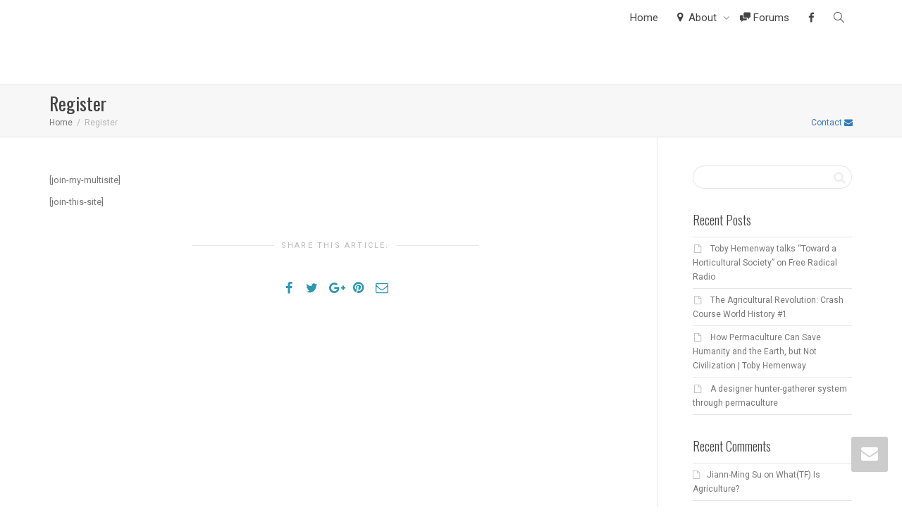

--- FILE ---
content_type: text/css
request_url: https://feralculture.com/wp-content/themes/kleo-child/style.css?ver=4.3.6
body_size: 682
content:
/*
Theme Name:     Kleo Child
Theme URI:
Description:    Child theme for Kleo
Author:         SeventhQueen
Author URI:     http://seventhqueen.com
Template:       kleo
Tags:  one-column, two-columns, right-sidebar, fluid-layout, custom-menu, featured-images, post-formats, sticky-post, translation-ready
License: GNU General Public License
License URI: license.txt
*/

/*
* Please add your custom styles below
*/

/* change revolution slider link color */
.tp-caption a {
	 color: white;
	 font-family: "Oswald","Helvetica Neue",Helvetica,Arial,sans-serif;;
	font-style: normal;
  font-weight: 300;
  font-size: 150%;
}

.tp-caption {
   border-radius: 8px 8px 0 0;
}

/* disable bbpress keymaster banner */
.role-keymaster {
	display: none;
}

.navbar-transparent.on-dark-bg {
	height: 170px !important;
	overflow: visible !important;
}

/*#header.kleo-main-header {
	background-color: rgba(0, 0, 0, 0.4) !important;
}

.kleo-main-header.header-normal {
  background-color: rgba(0,0,0,0.4) !important;
}*/

.navbar-transparent.on-dark-bg .navbar .navbar-nav > li > a,
.navbar-transparent.on-dark-bg .navbar .navbar-nav .caret::after {
	text-shadow: 2px 2px 3px rgba(0,0,0,0.6);
}
.navbar-nav > li > a{
	line-height: 50px !important;
}

.wpb_wrapper abbr, .wpb_wrapper hr {
	color: #3a3a3a !important;
}
/* Discourse comments */
.circleDisc {
    float: left !important;
    margin: 0px 8px 15px 0px !important;
    border-radius: 100% !important;
   display: block;
}

.masonry-listing .format-video .post-title {
    border-left: 3px solid #87C70F;
}
.masonry-listing .format-standard .post-title {
    border-left: 3px solid #2E96AF;
}
.masonry-listing .format-audio .post-title {
    border-left: 3px solid #F13623;
}

/* RSS Widget */
a.rsswidget img {
	display: none !important;
	visibility: hidden !important;
}

 .widget-title a.rsswidget {
	font-family: Oswald;
	font-size: 18px !important;
	line-height: 28px;
	font-weight: 300 !important;
	margin: 10px 0px;
	text-rendering: optimizelegibility;
	border-bottom-color: #E5E5E5;
}


.widget_rss a.rsswidget {
    text-transform: none !important;
}

li a.rsswidget {
	font-weight: 400 !important;
	font-family: Roboto !important;
	font-size: 93% !important;
	line-height: 20px;

}

.widget_rss li {
	border-bottom-color: #E5E5E5 !important;
	border-bottom: 1px solid;
	padding: 6px 0px;
}

.widget_rss li:first-child {
    border-top-color: #E5E5E5 !important;
    border-top: 1px solid;
}


--- FILE ---
content_type: text/css
request_url: https://feralculture.com/wp-content/plugins/wp-discourse-topic-integration/includes/style/discourse-integration.css
body_size: -296
content:
.discourse-topic-integration .meta {
  display: none;
}

.discourse-topic-integration img {
display: block;
margin: 0 auto;
}
